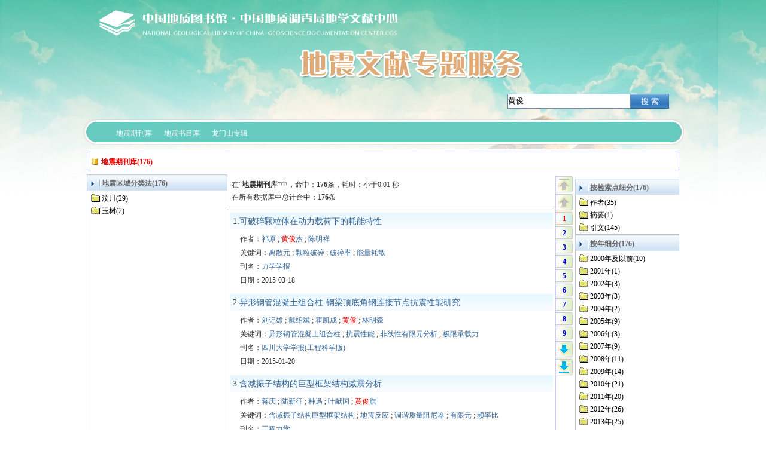

--- FILE ---
content_type: text/html; charset=utf-8
request_url: https://cgl.org.cn/auto/db/search.aspx?db=950023&agfi=0&cls=0&uni=True&gp=15&showgp=False&prec=False&md=299&pd=4&msd=293&psd=201&mdd=299&pdd=4&count=10&wrd=%E9%BB%84%E4%BF%8A
body_size: 9002
content:
<!DOCTYPE html>
<html>
<head><title>搜索页_黄俊</title><meta http-equiv="content-type" content="text/html; charset=utf-8" /><style type="text/css">html{margin:0px; padding:0px;}ol,ul,li,div,span,p,table,tr,td,a,img{margin:0px;}body{margin:0px;font-size:12px;color:#000000;line-height:21px;background: #FFFFFF url('/site/prv/img/1568.jpg') repeat-x;_background:#FFFFFF; _filter:progid:DXImageTransform.Microsoft.AlphaImageLoader(src='/site/prv/img/1568.jpg' ,sizingMethod='crop');} *{padding:0px;margin:0px;} table{width:100%;} td{vertical-align:top;} img{border:0;} a{text-decoration:none;} a:link{color:#336699;} a:visited{color:#336699;} a:hover{color:#669900;} .clr{height:0px; font-size:0px; clear:both; line-height:0; overflow:hidden;}.f14{font-size:14px;} .fb{font-weight:bold;} .cmore{width:50px;white-space:nowrap;overflow:hidden;vertical-align:middle; text-align:right;} #n_m_b_10 a:link{color:#FF8040} #n_m_b_10 a:visited{color:#FF8040} #n_m_b_10 a:hover{color:Blue}.p_menu_0 {position:relative;z-index:1000;}.p_menu_0 ul{visibility:hidden;position:absolute;z-index:300;left:0px;top:39px; padding:0px;text-align:left;list-style:none;} .p_menu_0 li {position:relative;height:28px;background:#4093CF;}.p_menu_0 a{ padding: 5px 5px 0px 5px;display:block;width:120px;height:23px;margin:0;;}.p_menu_0 div{position:relative;}.p_menu_0 span{font-size:12px;}.mp_cn_pup {cursor:pointer; background:url(/site/pub/img/1979.png) no-repeat;width:28px; height:30px;}.mp_cn_pupgray { background:url(/site/pub/img/1979.png) no-repeat 0px -30px;width:28px; height:30px;}.mp_cn_pup0 {cursor:pointer; background:url(/site/pub/img/2109.png) no-repeat;width:28px; height:30px;}.mp_cn_pupgray0 { background:url(/site/pub/img/2111.png) no-repeat 0px 0px;width:28px; height:30px;}.mp_cn_pcur {background:url(/site/pub/img/1979.png) no-repeat 0px -60px;width:28px; height:24px;color:Red }.mp_cn_ppage {cursor:pointer;background:url(/site/pub/img/1979.png) no-repeat 0px -84px;width:28px; height:24px;color:Blue  }.mp_cn_pdown {cursor:pointer;background:url(/site/pub/img/1979.png) no-repeat 0px -138px;width:28px; height:30px;}.mp_cn_pdowngray {background:url(/site/pub/img/1979.png) no-repeat 0px -108px;width:28px; height:30px;}.mp_cn_pdown0 {cursor:pointer;background:url(/site/pub/img/2108.png) no-repeat 0px 0px;width:28px; height:30px;}.mp_cn_pdowngray0 {background:url(/site/pub/img/2110.png) no-repeat 0px 0px;width:28px; height:30px;}.mp_cn_pcontent{ height:16px; width:28px; padding-top:2px; font-weight:bold;text-align:center; }.mp_cc_cNodetm{ white-space:nowrap; padding: 0px 0px 0px 16px;background:url('/site/pub/img/99.gif') no-repeat 0px 4px;cursor:hand; }.mp_cc_cNoder{ white-space:nowrap; padding: 0px 0px 0px 18px;background:url('/site/pub/img/1982.gif') no-repeat;cursor:hand; }.mp_cc_cNodec{white-space:nowrap; padding: 0px 0px 0px 18px;background:url('/site/pub/img/1966.gif') no-repeat; }.mp_cc_cNodedb{white-space:nowrap; padding: 0px 0px 0px 18px;background:url('/site/pub/img/1985.png') no-repeat; }.mp_cc_cNoden{display: none; padding-left:15px;}.mp_cc_cNodeb{display: block; padding-left:15px;}.mp_cc_cNodeb1{display: block; padding-left:5px;}.mp_cc_cNodeTi{white-space:nowrap;height:21px; cursor:pointer; }</style><script language="javascript" type="text/javascript">function $$(e){ return document.getElementById(e);} function $$req() { var e; try { return new XMLHttpRequest();} catch (e) { var mx = ['Microsoft', 'MSXML3', 'MSXML2']; for (var i = 0; i < mx.length; i++) { try { return new ActiveXObject(mx[i] + '.XMLHTTP') } catch (e) { } } } return null; }function $$date() {return new Date().getTime(); }function $$open(db, rid, u) {var x = $$req(); if (x) {try { var url = '/auto/db/download.aspx?db=' + db + '&rid=' + rid ; x.open('get', url, false);x.send(); } catch (e) { } }  window.open(u);}function $$recommend(db,rid) {var x = $$req();if (x) {try {var url = '/auto/db/recommend.aspx?db=' + db + '&rid=' + rid ; x.open('get', url, false); x.send(); alert('推荐成功！');}catch (e) { }}}function $$pin(e,t) { $$(e).style.pixelTop = document.documentElement.scrollTop + t; }function $$backreq(url){var x=$$req();if(x){try{x.open('get', url, false);x.onreadystatechange=function(){if (x.readyState == 4 && x.status == 200){var sA = x.responseText.split('	');if (sA[0]=='1'){window.location=sA[1];}else{alert(sA[1]);}}};x.send();}catch(ex){alert(ex);}}}function $$setbg(e, s) { e.style.background = s; }function $$setulstate(e, s) { if (e.hasChildNodes()) { var v = e.getElementsByTagName("ul"); if (v.length > 0) { v.item(0).style.visibility = s; } } }function $$m_ls(e) { $$setbg(e, "#C3DEF2"); }function $$m_lh(e) { $$setbg(e, "#4093CF"); }function $$m_ds(e) {if (e) { $$setbg(e, "transparent");$$setulstate(e, 'visible')} }function $$m_dh(e) { if (e) { $$setbg(e, ""); $$setulstate(e, 'hidden') } }var $$_cnode, $$_fidnode,$$_ft0node,$$_ft1node,$$_ft2node, $$_cdb='950023', $$_cagfi='0', $$_cagname='', $$_clas='44', $$_cwrd='%e9%bb%84%e4%bf%8a', $$_mstsetting='&md=299&pd=4&mdd=299&pdd=4&msd=293&psd=201', $$_aggid='0', $$_crkey='40333531808792576', $$_lmttype='0', $$_count='10', $$_subkey='', $$_nextpage_inittop;function $$_bgc(n, c) { $$(n).style.backgroundColor = c; }function $$_bgi(n, c) { $$(n).style.backgroundImage =c; }window.onscroll = function() { var np = $$('mp_cn_nextpage'),nr=$$('mp_cn_rddiv') ; if (!np || !nr) { return; } if(!$$_nextpage_inittop){$$_nextpage_inittop=np.offsetTop-20;}  var  t = document.documentElement.scrollTop, n = 0, h =nr.scrollHeight;if (h < 600) { h = 600; } if (t > $$_nextpage_inittop) { n = t - $$_nextpage_inittop; } else { n = 0; } np.style.top = n+'px'; };function $$_nodclk(g, cid){if ($$_cnode) { $$_bgc($$_cnode.id + '_t','transparent'); }var d = $$(g);$$_cnode = d;$$_bgc(d.id + '_t', '#BBDDFF');if (d.style.display == 'block') { $$_bgi(d.id + '_b', "url('/site/pub/img/1966.gif')"); d.style.display = 'none'; }else {if (!d.D) {var x = $$req();  if (x) {try {var url = '/auto/db/jsearch.aspx?db=' + $$_cdb + '&agfi=' + $$_cagfi + '&agname=' + $$_cagname + $$_mstsetting +'&cls=' + $$_clas + '&cid=' + cid + '&wrd=' + $$_cwrd + '&count='+$$_count+'&d=' + $$date(); x.open('get', url, false);x.onreadystatechange = function() {if (x.readyState == 4 && x.status == 200) {if (x.responseText != '') {d.D =x.responseText.split('\r');if (d.D && d.D[0] && d.D[0]=='1' && d.D[7]) { d.innerHTML = d.D[7]; } }}};x.send('');}catch (ex) {alert(ex); return;}}}$$_bgi(d.id + '_b', "url('/site/pub/img/1976.gif')"); if (d.innerHTML != '') { d.style.display = 'block'; }}if (d.D && d.D[0] && d.D[0]=='1') {$$_subkey = '';$$_lmttype='0';$$_fidnode = null;$$_ft0node = null;$$_ft1node = null;$$_ft2node = null;if (d.D[1]) { $$_crkey=d.D[1];} if (d.D[2]) { $$('mp_cn_rdhit').innerHTML = d.D[2]; }if (d.D[3]) { $$('mp_cn_rddiv').innerHTML = d.D[3]; } if (d.D[4]) { $$('mp_cn_nextpage').innerHTML = d.D[4]; } if (d.D[5]) { $$('mp_cn_searchpoint').innerHTML = d.D[5]; }if (d.D[6]) { $$('mp_cn_feature').innerHTML = d.D[6]; }else{$$('mp_cn_feature').innerHTML = '';} if (d.D[8]) { $$_aggid=d.D[8];} }}function $$_moreclk(g,fno,typ) {if(typ<1){ if ($$_fidnode) { $$_fidnode.style.backgroundColor = 'transparent'; }}if(typ<2){ if ($$_ft0node) { $$_ft0node.style.backgroundColor = 'transparent'; }}if(typ<3){ if ($$_ft1node) { $$_ft1node.style.backgroundColor = 'transparent'; }}if(typ<4){ if ($$_ft2node) { $$_ft2node.style.backgroundColor = 'transparent'; }}var d = $$(g);d.fno=fno;$$_lmttype=typ;if (typ == 0) { $$_fidnode = d; $$_ft0node = null;$$_ft1node = null;$$_ft2node = null; }else if (typ ==1) { $$_ft0node = d; $$_ft1node = null;$$_ft2node = null;}else if (typ == 2) { $$_ft1node = d; $$_ft2node = null;}else if (typ == 3) { $$_ft2node = d; }d.style.backgroundColor = '#BBDDFF';var urlmore='';if ($$_fidnode && $$_fidnode.fno) { urlmore = urlmore + '&fid=' + $$_fidnode.fno; }if ($$_ft0node && $$_ft0node.fno) { urlmore = urlmore + '&ft0=' + $$_ft0node.fno; }if ($$_ft1node && $$_ft1node.fno) { urlmore = urlmore + '&ft1=' + $$_ft1node.fno; }if ($$_ft2node && $$_ft2node.fno) { urlmore = urlmore + '&ft2=' + $$_ft2node.fno; }if (!d.D) {var x = $$req();  if (x) {try {var url = '/auto/db/nextpage.aspx?db=' + $$_cdb + '&aggid=' + $$_aggid + $$_mstsetting + '&key=' + $$_crkey + '&count=' + $$_count +'&lmt='+ $$_lmttype + '&d=' + $$date();x.open('get', url + urlmore, false);x.onreadystatechange = function() {if (x.readyState == 4 && x.status == 200) {if (x.responseText != '') {d.D = x.responseText.split('\r');}}};x.send('');}catch (ex) { alert(ex); return; }}}if (d.D && d.D[0] && d.D[0]=='1') {$$_subkey = urlmore;$$('mp_cn_rddiv').innerHTML = d.D[1];$$('mp_cn_nextpage').innerHTML = d.D[2];$$('mp_cn_rdhit').innerHTML = d.D[3];if(typ<1){$$('mp_cn_feature_0').innerHTML = d.D[4];} if(typ<2){$$('mp_cn_feature_1').innerHTML = d.D[5];}if(typ<3){$$('mp_cn_feature_2').innerHTML = d.D[6];}}}function $$_nextpgclk(start){var x = $$req();if (x) {try {if(!$$_subkey){$$_subkey='';}var url = '/auto/db/nextpage.aspx?db=' + $$_cdb + '&aggid=' + $$_aggid  + $$_mstsetting + '&key=' + $$_crkey + $$_subkey + '&start=' + start + '&count='+$$_count+'&lmt='+ $$_lmttype+'&d=' + $$date();x.open('get', url, false);x.onreadystatechange = function() {if (x.readyState == 4 && x.status == 200) {if (x.responseText != '') {var arry = x.responseText.split('\r');if (arry && arry[0] && arry[0]=='1' && arry[1]) { $$('mp_cn_rddiv').innerHTML = arry[1];$$('mp_cn_nextpage').innerHTML = arry[2]; }}}};x.send('');}catch (ex) { alert(ex); return; }}}function mp_cf_mout(e) {var d = $$(e);if (d && (($$_cnode && d == $$($$_cnode.id + '_t')) ||  d == $$_fidnode ||  d == $$_ft0node ||  d == $$_ft1node ||  d == $$_ft2node)){ d.style.backgroundColor = '#BBDDFF' } else {d.style.backgroundColor = 'transparent';}}function mp_cf_mover1(e) {var d = $$(e);if (d != undefined && d != null) {d.style.backgroundColor = 'yellow';}}</script></head><body><div style="padding:0px;margin:0 auto;width:1006px;"><div style="padding:0px;width:1006px;"><div style="padding:0px;background:url('/site/prv/img/1571.png') repeat;_background:none; _filter:progid:DXImageTransform.Microsoft.AlphaImageLoader(src='/site/prv/img/1571.png' ,sizingMethod='crop');"><table cellpadding="0" style="table-layout:fixed;" cellspacing="0" width="1006"><tr><td width="706"></td><td width="300"><div style="padding:0px 0px 0px 0px;"><div id="n_m_b_10" style="height:30px;overflow: hidden;"><div style="color:buttontext;line-height:21px;font-size:12px;padding:0px 20px 0px 0px;text-align:right;"></div></div></div><div id="n_m_b_12" style="padding:0px 20px 0px 0px;"><div style="height:170px;"><div style="color:buttontext;line-height:21px;font-size:12px;padding:122px 0px 0px 0px;"><form id="mp_cn_form_12" method="get" action="/auto/db/search.aspx"><div style="padding:5px;"><input type="hidden"  name="md" value="299"/><input type="hidden" name="pd" value="4"/><input type="hidden"  name="msd" value="293"/><input type="hidden"  name="psd" value="201"/><input type="hidden"  name="mdd" value="299"/><input type="hidden"  name="pdd" value="4"/><input type="hidden" name="count" value="10"/><input type="hidden" name="cls" value="44"/><input type="hidden" name="uni" value="True"/><input type="hidden" name="agfi" value="0"/><input type="hidden" name="agname" value=""/><input type="hidden" name="showgp" value="False"/><input type="hidden" name="gp" value="15"/><input type="hidden" id="mp_cn_db_12" name="db" value="950023"/><table  cellpadding="0" cellspacing="0" style="table-layout:fixed; width:100%;"><tr><td style="border:1px solid #6a8aae;height:23px;vertical-align:middle; background:white;"><input type="text" name="wrd" value="黄俊"  style="border:none; width:100%;background:transparent;outline:none " /></td><td style="vertical-align:middle;width:64px;background:url('/site/pub/img/1990.png')"><div style="padding-top:3px;"><input style="border:none;width:100%;color:#fff;cursor:pointer;background:transparent;"  value="搜 索" type="submit" /></div></td></tr></table></div></form></div></div></div></td></tr></table></div></div><div style="padding:0px;width:1006px;"><div style="padding:0px;background:url('/site/prv/img/1572.png') no-repeat;_background:none; _filter:progid:DXImageTransform.Microsoft.AlphaImageLoader(src='/site/prv/img/1572.png' ,sizingMethod='crop');"><div id="n_m_b_13" style="padding:2px 2px 2px 2px;"><div style=""><div style=""><table class="p_menu_0" cellpadding="0" cellspacing="0" style="table-layout:fixed;width:100%;height:40px;"><tr><td style="width:45px"></td><td style="width:80px;"><div style="width:80px;height: 40px;text-align: center;" onmouseover="{$$m_ds(this);}" onmouseout="{$$m_dh(this);}"><a onmouseover="{this.style.color='Red';}" onmouseout="{this.style.color='White';}" style="padding: 11px 0px 0px 0px;width:80px;color:White" href="http://www.cgl.org.cn/auto/db/search.aspx?db=950023&gp=15&showgp=False&prec=False&md=299&pd=4&msd=293&psd=201&mdd=299&pdd=4&count=10&uni=True&wrd="><span>地震期刊库</span></a></div></td><td style="width:80px;"><div style="width:80px;height: 40px;text-align: center;" onmouseover="{$$m_ds(this);}" onmouseout="{$$m_dh(this);}"><a onmouseover="{this.style.color='Red';}" onmouseout="{this.style.color='White';}" style="padding: 11px 0px 0px 0px;width:80px;color:White" href="http://www.cgl.org.cn/auto/db/search.aspx?db=10002&gp=15&showgp=False&prec=False&md=299&pd=4&msd=293&psd=201&mdd=299&pdd=4&count=10&uni=True&wrd="><span>地震书目库</span></a></div></td><td style="width:80px;"><div style="width:80px;height: 40px;text-align: center;" onmouseover="{$$m_ds(this);}" onmouseout="{$$m_dh(this);}"><a onmouseover="{this.style.color='Red';}" onmouseout="{this.style.color='White';}" style="padding: 11px 0px 0px 0px;width:80px;color:White" href="http://old.cgl.org.cn/news/documents/201304/longmenshan.docx"><span>龙门山专辑</span></a></div></td><td> </td></tr></table></div></div></div></div></div><div style="padding:6px 8px 10px 8px;"><div style="padding:0px;background:#FFFFFF;"><div style="margin: 0 auto;"><div style="clear: both;overflow:hidden;"><div style="height:4px"></div><div style="padding:5px 4px 3px 4px;border:solid 1px #CCCCFF;"><table cellpadding="1" cellspacing="1" border="0" style="table-layout: fixed;"><tr><td width=195 style="overflow:hidden; white-space:nowrap;"><span title="当前显示记录列表的数据库" style="color:red;font-weight:bold; background:url(/site/pub/img/2106.png) no-repeat; padding:2px 0px 0px 18px;">地震期刊库(176)</span></td><td width=195 style="overflow:hidden; white-space:nowrap;"></td><td width=195 style="overflow:hidden; white-space:nowrap;"></td><td width=195 style="overflow:hidden; white-space:nowrap;"></td><td width=195 style="overflow:hidden; white-space:nowrap;"></td></tr></table></div><div style="height:5px;"></div><table cellpadding="0" cellspacing="0" border="0" style="table-layout: fixed;"><tr><td width="235"><div style="width:100%;"><div style="background:url(/site/pub/img/2105.png) no-repeat;height:27px;"><div style="font-weight:bold;font-size:12px; padding:5px 0px 0px 25px; color:#696969;" >地震区域分类法(176)</div></div><div style="border: solid 1px #C0C0C0;border-top: none; padding:3px 0px 0px 6px;height:800px;overflow:auto;"><div id="mp_cn_1_b" class="mp_cc_cNodec" ><div  id="mp_cn_1_t" class="mp_cc_cNodeTi" onclick="$$_nodclk('mp_cn_1','1')" onmouseout="mp_cf_mout('mp_cn_1_t')" onmouseover="mp_cf_mover1('mp_cn_1_t')">汶川(29)</div></div><div id="mp_cn_1" class="mp_cc_cNoden"></div><div id="mp_cn_2_b" class="mp_cc_cNodec" ><div  id="mp_cn_2_t" class="mp_cc_cNodeTi" onclick="$$_nodclk('mp_cn_2','2')" onmouseout="mp_cf_mout('mp_cn_2_t')" onmouseover="mp_cf_mover1('mp_cn_2_t')">玉树(2)</div></div><div id="mp_cn_2" class="mp_cc_cNoden"></div></div></div></td><td width="763" ><table cellpadding="2" cellspacing="2" border="0" style="table-layout: fixed;"><tr><td width="543" style="overflow:hidden ; color:#333333;" ><div style="padding:5px;margin:0px 0px 5px 0px;border-bottom:solid 1px gray;"> 在“<b>地震期刊库</b>”中，<span id="mp_cn_rdhit">命中：<b>176</b>条，耗时：小于0.01 秒<p>在所有数据库中总计命中：<b>176</b>条</p></span></div><div id="mp_cn_rddiv"><table cellpadding="2" cellspacing="2"  style="width:100%;"><tr><td>
<div onmouseout="this.style.backgroundColor = 'transparent'" onmouseover="this.style.backgroundColor = '#F7FBFF'">
<table cellpadding="0" cellspacing ="0" style="height: 32px;width: 100%;white-space: nowrap;background: url( '/site/pub/img/1991.png' ) repeat-x;"><tr>
<td style="font-size: 14px;padding: 6px 0px 0px 5px;float: left;overflow: hidden;">1.<a target="_blank" href="/auto/db/detail.aspx?db=950023&rid=82363&agfi=0&cls=0&uni=True&cid=0&gp=15&showgp=False&prec=False&md=299&pd=4&msd=293&psd=201&mdd=299&pdd=4&count=10&reds=%e9%bb%84%e4%bf%8a">可破碎颗粒体在动力载荷下的耗能特性</a>
</td></tr></table>
<div style="padding:2px 3px 8px 12px;">
<div style="float:left;padding-right: 5px;"></div><div style="padding: 2px 5px 0px 5px;">作者：<a target="_blank" href="/auto/db/search.aspx?db=950023&agfi=0&cls=0&uni=True&gp=15&showgp=False&prec=False&md=299&pd=4&msd=293&psd=201&mdd=299&pdd=4&count=10&wrd=%e7%a5%81%e5%8e%9f">祁原</a> ; <a target="_blank" href="/auto/db/search.aspx?db=950023&agfi=0&cls=0&uni=True&gp=15&showgp=False&prec=False&md=299&pd=4&msd=293&psd=201&mdd=299&pdd=4&count=10&wrd=%e9%bb%84%e4%bf%8a%e6%9d%b0"><font color="red">黄俊</font>杰</a> ; <a target="_blank" href="/auto/db/search.aspx?db=950023&agfi=0&cls=0&uni=True&gp=15&showgp=False&prec=False&md=299&pd=4&msd=293&psd=201&mdd=299&pdd=4&count=10&wrd=%e9%99%88%e6%98%8e%e7%a5%a5">陈明祥</a></div><div style="padding: 2px 5px 0px 5px;">关键词：<a target="_blank" href="/auto/db/search.aspx?db=950023&agfi=0&cls=0&uni=True&gp=15&showgp=False&prec=False&md=299&pd=4&msd=293&psd=201&mdd=299&pdd=4&count=10&wrd=%e7%a6%bb%e6%95%a3%e5%85%83">离散元</a> ; <a target="_blank" href="/auto/db/search.aspx?db=950023&agfi=0&cls=0&uni=True&gp=15&showgp=False&prec=False&md=299&pd=4&msd=293&psd=201&mdd=299&pdd=4&count=10&wrd=%e9%a2%97%e7%b2%92%e7%a0%b4%e7%a2%8e">颗粒破碎</a> ; <a target="_blank" href="/auto/db/search.aspx?db=950023&agfi=0&cls=0&uni=True&gp=15&showgp=False&prec=False&md=299&pd=4&msd=293&psd=201&mdd=299&pdd=4&count=10&wrd=%e7%a0%b4%e7%a2%8e%e7%8e%87">破碎率</a> ; <a target="_blank" href="/auto/db/search.aspx?db=950023&agfi=0&cls=0&uni=True&gp=15&showgp=False&prec=False&md=299&pd=4&msd=293&psd=201&mdd=299&pdd=4&count=10&wrd=%e8%83%bd%e9%87%8f%e8%80%97%e6%95%a3">能量耗散</a></div><div style="padding: 2px 5px 0px 5px;">刊名：<a target="_blank" href="/auto/db/search.aspx?db=950023&agfi=0&cls=0&uni=True&gp=15&showgp=False&prec=False&md=299&pd=4&msd=293&psd=201&mdd=299&pdd=4&count=10&wrd=%e5%8a%9b%e5%ad%a6%e5%ad%a6%e6%8a%a5">力学学报</a></div><div style="padding: 2px 5px 0px 5px;">日期：2015-03-18</div></div></div>
</td></tr><tr><td>
<div onmouseout="this.style.backgroundColor = 'transparent'" onmouseover="this.style.backgroundColor = '#F7FBFF'">
<table cellpadding="0" cellspacing ="0" style="height: 32px;width: 100%;white-space: nowrap;background: url( '/site/pub/img/1991.png' ) repeat-x;"><tr>
<td style="font-size: 14px;padding: 6px 0px 0px 5px;float: left;overflow: hidden;">2.<a target="_blank" href="/auto/db/detail.aspx?db=950023&rid=82408&agfi=0&cls=0&uni=True&cid=0&gp=15&showgp=False&prec=False&md=299&pd=4&msd=293&psd=201&mdd=299&pdd=4&count=10&reds=%e9%bb%84%e4%bf%8a">异形钢管混凝土组合柱-钢梁顶底角钢连接节点抗震性能研究</a>
</td></tr></table>
<div style="padding:2px 3px 8px 12px;">
<div style="float:left;padding-right: 5px;"></div><div style="padding: 2px 5px 0px 5px;">作者：<a target="_blank" href="/auto/db/search.aspx?db=950023&agfi=0&cls=0&uni=True&gp=15&showgp=False&prec=False&md=299&pd=4&msd=293&psd=201&mdd=299&pdd=4&count=10&wrd=%e5%88%98%e8%ae%b0%e9%9b%84">刘记雄</a> ; <a target="_blank" href="/auto/db/search.aspx?db=950023&agfi=0&cls=0&uni=True&gp=15&showgp=False&prec=False&md=299&pd=4&msd=293&psd=201&mdd=299&pdd=4&count=10&wrd=%e6%88%b4%e7%bb%8d%e6%96%8c">戴绍斌</a> ; <a target="_blank" href="/auto/db/search.aspx?db=950023&agfi=0&cls=0&uni=True&gp=15&showgp=False&prec=False&md=299&pd=4&msd=293&psd=201&mdd=299&pdd=4&count=10&wrd=%e9%9c%8d%e5%87%af%e6%88%90">霍凯成</a> ; <a target="_blank" href="/auto/db/search.aspx?db=950023&agfi=0&cls=0&uni=True&gp=15&showgp=False&prec=False&md=299&pd=4&msd=293&psd=201&mdd=299&pdd=4&count=10&wrd=%e9%bb%84%e4%bf%8a"><font color="red">黄俊</font></a> ; <a target="_blank" href="/auto/db/search.aspx?db=950023&agfi=0&cls=0&uni=True&gp=15&showgp=False&prec=False&md=299&pd=4&msd=293&psd=201&mdd=299&pdd=4&count=10&wrd=%e6%9e%97%e6%98%8e%e6%a3%ae">林明森</a></div><div style="padding: 2px 5px 0px 5px;">关键词：<a target="_blank" href="/auto/db/search.aspx?db=950023&agfi=0&cls=0&uni=True&gp=15&showgp=False&prec=False&md=299&pd=4&msd=293&psd=201&mdd=299&pdd=4&count=10&wrd=%e5%bc%82%e5%bd%a2%e9%92%a2%e7%ae%a1%e6%b7%b7%e5%87%9d%e5%9c%9f%e7%bb%84%e5%90%88%e6%9f%b1">异形钢管混凝土组合柱</a> ; <a target="_blank" href="/auto/db/search.aspx?db=950023&agfi=0&cls=0&uni=True&gp=15&showgp=False&prec=False&md=299&pd=4&msd=293&psd=201&mdd=299&pdd=4&count=10&wrd=%e6%8a%97%e9%9c%87%e6%80%a7%e8%83%bd">抗震性能</a> ; <a target="_blank" href="/auto/db/search.aspx?db=950023&agfi=0&cls=0&uni=True&gp=15&showgp=False&prec=False&md=299&pd=4&msd=293&psd=201&mdd=299&pdd=4&count=10&wrd=%e9%9d%9e%e7%ba%bf%e6%80%a7%e6%9c%89%e9%99%90%e5%85%83%e5%88%86%e6%9e%90">非线性有限元分析</a> ; <a target="_blank" href="/auto/db/search.aspx?db=950023&agfi=0&cls=0&uni=True&gp=15&showgp=False&prec=False&md=299&pd=4&msd=293&psd=201&mdd=299&pdd=4&count=10&wrd=%e6%9e%81%e9%99%90%e6%89%bf%e8%bd%bd%e5%8a%9b">极限承载力</a></div><div style="padding: 2px 5px 0px 5px;">刊名：<a target="_blank" href="/auto/db/search.aspx?db=950023&agfi=0&cls=0&uni=True&gp=15&showgp=False&prec=False&md=299&pd=4&msd=293&psd=201&mdd=299&pdd=4&count=10&wrd=%e5%9b%9b%e5%b7%9d%e5%a4%a7%e5%ad%a6%e5%ad%a6%e6%8a%a5(%e5%b7%a5%e7%a8%8b%e7%a7%91%e5%ad%a6%e7%89%88)">四川大学学报(工程科学版)</a></div><div style="padding: 2px 5px 0px 5px;">日期：2015-01-20</div></div></div>
</td></tr><tr><td>
<div onmouseout="this.style.backgroundColor = 'transparent'" onmouseover="this.style.backgroundColor = '#F7FBFF'">
<table cellpadding="0" cellspacing ="0" style="height: 32px;width: 100%;white-space: nowrap;background: url( '/site/pub/img/1991.png' ) repeat-x;"><tr>
<td style="font-size: 14px;padding: 6px 0px 0px 5px;float: left;overflow: hidden;">3.<a target="_blank" href="/auto/db/detail.aspx?db=950023&rid=81683&agfi=0&cls=0&uni=True&cid=0&gp=15&showgp=False&prec=False&md=299&pd=4&msd=293&psd=201&mdd=299&pdd=4&count=10&reds=%e9%bb%84%e4%bf%8a">含减振子结构的巨型框架结构减震分析</a>
</td></tr></table>
<div style="padding:2px 3px 8px 12px;">
<div style="float:left;padding-right: 5px;"></div><div style="padding: 2px 5px 0px 5px;">作者：<a target="_blank" href="/auto/db/search.aspx?db=950023&agfi=0&cls=0&uni=True&gp=15&showgp=False&prec=False&md=299&pd=4&msd=293&psd=201&mdd=299&pdd=4&count=10&wrd=%e8%92%8b%e5%ba%86">蒋庆</a> ; <a target="_blank" href="/auto/db/search.aspx?db=950023&agfi=0&cls=0&uni=True&gp=15&showgp=False&prec=False&md=299&pd=4&msd=293&psd=201&mdd=299&pdd=4&count=10&wrd=%e9%99%86%e6%96%b0%e5%be%81">陆新征</a> ; <a target="_blank" href="/auto/db/search.aspx?db=950023&agfi=0&cls=0&uni=True&gp=15&showgp=False&prec=False&md=299&pd=4&msd=293&psd=201&mdd=299&pdd=4&count=10&wrd=%e7%a7%8d%e8%bf%85">种迅</a> ; <a target="_blank" href="/auto/db/search.aspx?db=950023&agfi=0&cls=0&uni=True&gp=15&showgp=False&prec=False&md=299&pd=4&msd=293&psd=201&mdd=299&pdd=4&count=10&wrd=%e5%8f%b6%e7%8c%ae%e5%9b%bd">叶献国</a> ; <a target="_blank" href="/auto/db/search.aspx?db=950023&agfi=0&cls=0&uni=True&gp=15&showgp=False&prec=False&md=299&pd=4&msd=293&psd=201&mdd=299&pdd=4&count=10&wrd=%e9%bb%84%e4%bf%8a%e6%97%97"><font color="red">黄俊</font>旗</a></div><div style="padding: 2px 5px 0px 5px;">关键词：<a target="_blank" href="/auto/db/search.aspx?db=950023&agfi=0&cls=0&uni=True&gp=15&showgp=False&prec=False&md=299&pd=4&msd=293&psd=201&mdd=299&pdd=4&count=10&wrd=%e5%90%ab%e5%87%8f%e6%8c%af%e5%ad%90%e7%bb%93%e6%9e%84%e5%b7%a8%e5%9e%8b%e6%a1%86%e6%9e%b6%e7%bb%93%e6%9e%84">含减振子结构巨型框架结构</a> ; <a target="_blank" href="/auto/db/search.aspx?db=950023&agfi=0&cls=0&uni=True&gp=15&showgp=False&prec=False&md=299&pd=4&msd=293&psd=201&mdd=299&pdd=4&count=10&wrd=%e5%9c%b0%e9%9c%87%e5%8f%8d%e5%ba%94">地震反应</a> ; <a target="_blank" href="/auto/db/search.aspx?db=950023&agfi=0&cls=0&uni=True&gp=15&showgp=False&prec=False&md=299&pd=4&msd=293&psd=201&mdd=299&pdd=4&count=10&wrd=%e8%b0%83%e8%b0%90%e8%b4%a8%e9%87%8f%e9%98%bb%e5%b0%bc%e5%99%a8">调谐质量阻尼器</a> ; <a target="_blank" href="/auto/db/search.aspx?db=950023&agfi=0&cls=0&uni=True&gp=15&showgp=False&prec=False&md=299&pd=4&msd=293&psd=201&mdd=299&pdd=4&count=10&wrd=%e6%9c%89%e9%99%90%e5%85%83">有限元</a> ; <a target="_blank" href="/auto/db/search.aspx?db=950023&agfi=0&cls=0&uni=True&gp=15&showgp=False&prec=False&md=299&pd=4&msd=293&psd=201&mdd=299&pdd=4&count=10&wrd=%e9%a2%91%e7%8e%87%e6%af%94">频率比</a></div><div style="padding: 2px 5px 0px 5px;">刊名：<a target="_blank" href="/auto/db/search.aspx?db=950023&agfi=0&cls=0&uni=True&gp=15&showgp=False&prec=False&md=299&pd=4&msd=293&psd=201&mdd=299&pdd=4&count=10&wrd=%e5%b7%a5%e7%a8%8b%e5%8a%9b%e5%ad%a6">工程力学</a></div><div style="padding: 2px 5px 0px 5px;">日期：2015-06-25</div></div></div>
</td></tr><tr><td>
<div onmouseout="this.style.backgroundColor = 'transparent'" onmouseover="this.style.backgroundColor = '#F7FBFF'">
<table cellpadding="0" cellspacing ="0" style="height: 32px;width: 100%;white-space: nowrap;background: url( '/site/pub/img/1991.png' ) repeat-x;"><tr>
<td style="font-size: 14px;padding: 6px 0px 0px 5px;float: left;overflow: hidden;">4.<a target="_blank" href="/auto/db/detail.aspx?db=950023&rid=68122&agfi=0&cls=0&uni=True&cid=0&gp=15&showgp=False&prec=False&md=299&pd=4&msd=293&psd=201&mdd=299&pdd=4&count=10&reds=%e9%bb%84%e4%bf%8a">地震反应谱的快速傅里叶变换和小波变换自动匹配方法对比</a>
</td></tr></table>
<div style="padding:2px 3px 8px 12px;">
<div style="float:left;padding-right: 5px;"></div><div style="padding: 2px 5px 0px 5px;">作者：<a target="_blank" href="/auto/db/search.aspx?db=950023&agfi=0&cls=0&uni=True&gp=15&showgp=False&prec=False&md=299&pd=4&msd=293&psd=201&mdd=299&pdd=4&count=10&wrd=%e5%a4%8f%e7%95%8c%e5%ae%81">夏界宁</a> ; <a target="_blank" href="/auto/db/search.aspx?db=950023&agfi=0&cls=0&uni=True&gp=15&showgp=False&prec=False&md=299&pd=4&msd=293&psd=201&mdd=299&pdd=4&count=10&wrd=%e9%99%88%e5%bf%97%e9%ab%98">陈志高</a> ; <a target="_blank" href="/auto/db/search.aspx?db=950023&agfi=0&cls=0&uni=True&gp=15&showgp=False&prec=False&md=299&pd=4&msd=293&psd=201&mdd=299&pdd=4&count=10&wrd=%e9%bb%84%e4%bf%8a"><font color="red">黄俊</font></a> ; <a target="_blank" href="/auto/db/search.aspx?db=950023&agfi=0&cls=0&uni=True&gp=15&showgp=False&prec=False&md=299&pd=4&msd=293&psd=201&mdd=299&pdd=4&count=10&wrd=%e6%9d%a8%e6%b1%9f">杨江</a></div><div style="padding: 2px 5px 0px 5px;">关键词：<a target="_blank" href="/auto/db/search.aspx?db=950023&agfi=0&cls=0&uni=True&gp=15&showgp=False&prec=False&md=299&pd=4&msd=293&psd=201&mdd=299&pdd=4&count=10&wrd=%e5%9c%b0%e9%9c%87%e5%8f%8d%e5%ba%94%e8%b0%b1">地震反应谱</a> ; <a target="_blank" href="/auto/db/search.aspx?db=950023&agfi=0&cls=0&uni=True&gp=15&showgp=False&prec=False&md=299&pd=4&msd=293&psd=201&mdd=299&pdd=4&count=10&wrd=%e5%8f%8d%e5%ba%94%e8%b0%b1%e5%8c%b9%e9%85%8d">反应谱匹配</a> ; <a target="_blank" href="/auto/db/search.aspx?db=950023&agfi=0&cls=0&uni=True&gp=15&showgp=False&prec=False&md=299&pd=4&msd=293&psd=201&mdd=299&pdd=4&count=10&wrd=LABVIEW">LABVIEW</a> ; <a target="_blank" href="/auto/db/search.aspx?db=950023&agfi=0&cls=0&uni=True&gp=15&showgp=False&prec=False&md=299&pd=4&msd=293&psd=201&mdd=299&pdd=4&count=10&wrd=%e5%bf%ab%e9%80%9f%e5%82%85%e9%87%8c%e5%8f%b6%e5%8f%98%e6%8d%a2">快速傅里叶变换</a> ; <a target="_blank" href="/auto/db/search.aspx?db=950023&agfi=0&cls=0&uni=True&gp=15&showgp=False&prec=False&md=299&pd=4&msd=293&psd=201&mdd=299&pdd=4&count=10&wrd=%e5%b0%8f%e6%b3%a2%e5%8f%98%e6%8d%a2">小波变换</a></div><div style="padding: 2px 5px 0px 5px;">刊名：<a target="_blank" href="/auto/db/search.aspx?db=950023&agfi=0&cls=0&uni=True&gp=15&showgp=False&prec=False&md=299&pd=4&msd=293&psd=201&mdd=299&pdd=4&count=10&wrd=%e6%ad%a6%e6%b1%89%e5%a4%a7%e5%ad%a6%e5%ad%a6%e6%8a%a5(%e5%b7%a5%e5%ad%a6%e7%89%88)">武汉大学学报(工学版)</a></div><div style="padding: 2px 5px 0px 5px;">日期：2015-02-01</div></div></div>
</td></tr><tr><td>
<div onmouseout="this.style.backgroundColor = 'transparent'" onmouseover="this.style.backgroundColor = '#F7FBFF'">
<table cellpadding="0" cellspacing ="0" style="height: 32px;width: 100%;white-space: nowrap;background: url( '/site/pub/img/1991.png' ) repeat-x;"><tr>
<td style="font-size: 14px;padding: 6px 0px 0px 5px;float: left;overflow: hidden;">5.<a target="_blank" href="/auto/db/detail.aspx?db=950023&rid=115259&agfi=0&cls=0&uni=True&cid=0&gp=15&showgp=False&prec=False&md=299&pd=4&msd=293&psd=201&mdd=299&pdd=4&count=10&reds=%e9%bb%84%e4%bf%8a">山岭隧道振动台模型试验研究的现状与展望</a>
</td></tr></table>
<div style="padding:2px 3px 8px 12px;">
<div style="float:left;padding-right: 5px;"></div><div style="padding: 2px 5px 0px 5px;">作者：<a target="_blank" href="/auto/db/search.aspx?db=950023&agfi=0&cls=0&uni=True&gp=15&showgp=False&prec=False&md=299&pd=4&msd=293&psd=201&mdd=299&pdd=4&count=10&wrd=%e9%82%93%e6%b6%9b">邓涛</a> ; <a target="_blank" href="/auto/db/search.aspx?db=950023&agfi=0&cls=0&uni=True&gp=15&showgp=False&prec=False&md=299&pd=4&msd=293&psd=201&mdd=299&pdd=4&count=10&wrd=%e9%ad%8f%e9%9b%af">魏雯</a> ; <a target="_blank" href="/auto/db/search.aspx?db=950023&agfi=0&cls=0&uni=True&gp=15&showgp=False&prec=False&md=299&pd=4&msd=293&psd=201&mdd=299&pdd=4&count=10&wrd=%e5%85%b3%e6%8c%af%e9%95%bf">关振长</a> ; <a target="_blank" href="/auto/db/search.aspx?db=950023&agfi=0&cls=0&uni=True&gp=15&showgp=False&prec=False&md=299&pd=4&msd=293&psd=201&mdd=299&pdd=4&count=10&wrd=%e5%90%95%e8%8d%94%e7%82%ab">吕荔炫</a></div><div style="padding: 2px 5px 0px 5px;">关键词：<a target="_blank" href="/auto/db/search.aspx?db=950023&agfi=0&cls=0&uni=True&gp=15&showgp=False&prec=False&md=299&pd=4&msd=293&psd=201&mdd=299&pdd=4&count=10&wrd=%e5%b1%b1%e5%b2%ad%e9%9a%a7%e9%81%93">山岭隧道</a> ; <a target="_blank" href="/auto/db/search.aspx?db=950023&agfi=0&cls=0&uni=True&gp=15&showgp=False&prec=False&md=299&pd=4&msd=293&psd=201&mdd=299&pdd=4&count=10&wrd=%e6%8c%af%e5%8a%a8%e5%8f%b0%e6%a8%a1%e5%9e%8b%e8%af%95%e9%aa%8c">振动台模型试验</a> ; <a target="_blank" href="/auto/db/search.aspx?db=950023&agfi=0&cls=0&uni=True&gp=15&showgp=False&prec=False&md=299&pd=4&msd=293&psd=201&mdd=299&pdd=4&count=10&wrd=%e7%9b%b8%e4%bc%bc%e7%90%86%e8%ae%ba">相似理论</a> ; <a target="_blank" href="/auto/db/search.aspx?db=950023&agfi=0&cls=0&uni=True&gp=15&showgp=False&prec=False&md=299&pd=4&msd=293&psd=201&mdd=299&pdd=4&count=10&wrd=%e5%9c%b0%e9%9c%87%e6%b3%a2">地震波</a></div><div style="padding: 2px 5px 0px 5px;">刊名：<a target="_blank" href="/auto/db/search.aspx?db=950023&agfi=0&cls=0&uni=True&gp=15&showgp=False&prec=False&md=299&pd=4&msd=293&psd=201&mdd=299&pdd=4&count=10&wrd=%e8%b7%af%e5%9f%ba%e5%b7%a5%e7%a8%8b">路基工程</a></div><div style="padding: 2px 5px 0px 5px;">日期：2015-06-20</div></div></div>
</td></tr><tr><td>
<div onmouseout="this.style.backgroundColor = 'transparent'" onmouseover="this.style.backgroundColor = '#F7FBFF'">
<table cellpadding="0" cellspacing ="0" style="height: 32px;width: 100%;white-space: nowrap;background: url( '/site/pub/img/1991.png' ) repeat-x;"><tr>
<td style="font-size: 14px;padding: 6px 0px 0px 5px;float: left;overflow: hidden;">6.<a target="_blank" href="/auto/db/detail.aspx?db=950023&rid=114418&agfi=0&cls=0&uni=True&cid=0&gp=15&showgp=False&prec=False&md=299&pd=4&msd=293&psd=201&mdd=299&pdd=4&count=10&reds=%e9%bb%84%e4%bf%8a">地铁交叉隧道结构地震动力响应分析的ADINA模型构建</a>
</td></tr></table>
<div style="padding:2px 3px 8px 12px;">
<div style="float:left;padding-right: 5px;"></div><div style="padding: 2px 5px 0px 5px;">作者：<a target="_blank" href="/auto/db/search.aspx?db=950023&agfi=0&cls=0&uni=True&gp=15&showgp=False&prec=False&md=299&pd=4&msd=293&psd=201&mdd=299&pdd=4&count=10&wrd=%e9%a9%ac%e8%b6%85%e9%94%8b">马超锋</a> ; <a target="_blank" href="/auto/db/search.aspx?db=950023&agfi=0&cls=0&uni=True&gp=15&showgp=False&prec=False&md=299&pd=4&msd=293&psd=201&mdd=299&pdd=4&count=10&wrd=%e9%a9%ac%e4%bc%9f%e6%96%8c">马伟斌</a> ; <a target="_blank" href="/auto/db/search.aspx?db=950023&agfi=0&cls=0&uni=True&gp=15&showgp=False&prec=False&md=299&pd=4&msd=293&psd=201&mdd=299&pdd=4&count=10&wrd=%e4%bb%8b%e7%8e%89%e6%96%b0">介玉新</a> ; <a target="_blank" href="/auto/db/search.aspx?db=950023&agfi=0&cls=0&uni=True&gp=15&showgp=False&prec=False&md=299&pd=4&msd=293&psd=201&mdd=299&pdd=4&count=10&wrd=%e7%8e%8b%e7%ac%83%e7%a4%bc">王笃礼</a> ; <a target="_blank" href="/auto/db/search.aspx?db=950023&agfi=0&cls=0&uni=True&gp=15&showgp=False&prec=False&md=299&pd=4&msd=293&psd=201&mdd=299&pdd=4&count=10&wrd=%e4%bb%98%e5%85%b5%e5%85%88">付兵先</a></div><div style="padding: 2px 5px 0px 5px;">关键词：<a target="_blank" href="/auto/db/search.aspx?db=950023&agfi=0&cls=0&uni=True&gp=15&showgp=False&prec=False&md=299&pd=4&msd=293&psd=201&mdd=299&pdd=4&count=10&wrd=%e5%9c%b0%e9%93%81%e9%9a%a7%e9%81%93">地铁隧道</a> ; <a target="_blank" href="/auto/db/search.aspx?db=950023&agfi=0&cls=0&uni=True&gp=15&showgp=False&prec=False&md=299&pd=4&msd=293&psd=201&mdd=299&pdd=4&count=10&wrd=%e4%ba%a4%e5%8f%89%e7%bb%93%e6%9e%84">交叉结构</a> ; <a target="_blank" href="/auto/db/search.aspx?db=950023&agfi=0&cls=0&uni=True&gp=15&showgp=False&prec=False&md=299&pd=4&msd=293&psd=201&mdd=299&pdd=4&count=10&wrd=%e5%8a%a8%e5%8a%9b%e5%93%8d%e5%ba%94">动力响应</a> ; <a target="_blank" href="/auto/db/search.aspx?db=950023&agfi=0&cls=0&uni=True&gp=15&showgp=False&prec=False&md=299&pd=4&msd=293&psd=201&mdd=299&pdd=4&count=10&wrd=%e6%95%b0%e5%80%bc%e5%88%86%e6%9e%90">数值分析</a></div><div style="padding: 2px 5px 0px 5px;">刊名：<a target="_blank" href="/auto/db/search.aspx?db=950023&agfi=0&cls=0&uni=True&gp=15&showgp=False&prec=False&md=299&pd=4&msd=293&psd=201&mdd=299&pdd=4&count=10&wrd=%e9%93%81%e9%81%93%e5%bb%ba%e7%ad%91">铁道建筑</a></div><div style="padding: 2px 5px 0px 5px;">日期：2015-05-20</div></div></div>
</td></tr><tr><td>
<div onmouseout="this.style.backgroundColor = 'transparent'" onmouseover="this.style.backgroundColor = '#F7FBFF'">
<table cellpadding="0" cellspacing ="0" style="height: 32px;width: 100%;white-space: nowrap;background: url( '/site/pub/img/1991.png' ) repeat-x;"><tr>
<td style="font-size: 14px;padding: 6px 0px 0px 5px;float: left;overflow: hidden;">7.<a target="_blank" href="/auto/db/detail.aspx?db=950023&rid=82346&agfi=0&cls=0&uni=True&cid=0&gp=15&showgp=False&prec=False&md=299&pd=4&msd=293&psd=201&mdd=299&pdd=4&count=10&reds=%e9%bb%84%e4%bf%8a">矿井巷道掘进电磁法超前探测技术研究现状</a>
</td></tr></table>
<div style="padding:2px 3px 8px 12px;">
<div style="float:left;padding-right: 5px;"></div><div style="padding: 2px 5px 0px 5px;">作者：<a target="_blank" href="/auto/db/search.aspx?db=950023&agfi=0&cls=0&uni=True&gp=15&showgp=False&prec=False&md=299&pd=4&msd=293&psd=201&mdd=299&pdd=4&count=10&wrd=%e5%bc%a0%e5%b9%b3%e6%9d%be">张平松</a> ; <a target="_blank" href="/auto/db/search.aspx?db=950023&agfi=0&cls=0&uni=True&gp=15&showgp=False&prec=False&md=299&pd=4&msd=293&psd=201&mdd=299&pdd=4&count=10&wrd=%e8%83%a1%e9%9b%84%e6%ad%a6">胡雄武</a></div><div style="padding: 2px 5px 0px 5px;">关键词：<a target="_blank" href="/auto/db/search.aspx?db=950023&agfi=0&cls=0&uni=True&gp=15&showgp=False&prec=False&md=299&pd=4&msd=293&psd=201&mdd=299&pdd=4&count=10&wrd=%e8%b6%85%e5%89%8d%e6%8e%a2%e6%b5%8b">超前探测</a> ; <a target="_blank" href="/auto/db/search.aspx?db=950023&agfi=0&cls=0&uni=True&gp=15&showgp=False&prec=False&md=299&pd=4&msd=293&psd=201&mdd=299&pdd=4&count=10&wrd=%e7%94%b5%e7%a3%81%e6%96%b9%e6%b3%95">电磁方法</a> ; <a target="_blank" href="/auto/db/search.aspx?db=950023&agfi=0&cls=0&uni=True&gp=15&showgp=False&prec=False&md=299&pd=4&msd=293&psd=201&mdd=299&pdd=4&count=10&wrd=%e5%b7%b7%e9%81%93%e6%8e%98%e8%bf%9b">巷道掘进</a> ; <a target="_blank" href="/auto/db/search.aspx?db=950023&agfi=0&cls=0&uni=True&gp=15&showgp=False&prec=False&md=299&pd=4&msd=293&psd=201&mdd=299&pdd=4&count=10&wrd=%e7%9f%bf%e4%ba%95">矿井</a></div><div style="padding: 2px 5px 0px 5px;">刊名：<a target="_blank" href="/auto/db/search.aspx?db=950023&agfi=0&cls=0&uni=True&gp=15&showgp=False&prec=False&md=299&pd=4&msd=293&psd=201&mdd=299&pdd=4&count=10&wrd=%e7%85%a4%e7%82%ad%e7%a7%91%e5%ad%a6%e6%8a%80%e6%9c%af">煤炭科学技术</a></div><div style="padding: 2px 5px 0px 5px;">日期：2015-01-27 14:20</div></div></div>
</td></tr><tr><td>
<div onmouseout="this.style.backgroundColor = 'transparent'" onmouseover="this.style.backgroundColor = '#F7FBFF'">
<table cellpadding="0" cellspacing ="0" style="height: 32px;width: 100%;white-space: nowrap;background: url( '/site/pub/img/1991.png' ) repeat-x;"><tr>
<td style="font-size: 14px;padding: 6px 0px 0px 5px;float: left;overflow: hidden;">8.<a target="_blank" href="/auto/db/detail.aspx?db=950023&rid=114435&agfi=0&cls=0&uni=True&cid=0&gp=15&showgp=False&prec=False&md=299&pd=4&msd=293&psd=201&mdd=299&pdd=4&count=10&reds=%e9%bb%84%e4%bf%8a">液化侧扩流场地桥梁桩基抗震研究进展</a>
</td></tr></table>
<div style="padding:2px 3px 8px 12px;">
<div style="float:left;padding-right: 5px;"></div><div style="padding: 2px 5px 0px 5px;">作者：<a target="_blank" href="/auto/db/search.aspx?db=950023&agfi=0&cls=0&uni=True&gp=15&showgp=False&prec=False&md=299&pd=4&msd=293&psd=201&mdd=299&pdd=4&count=10&wrd=%e5%87%8c%e8%b4%a4%e9%95%bf">凌贤长</a> ; <a target="_blank" href="/auto/db/search.aspx?db=950023&agfi=0&cls=0&uni=True&gp=15&showgp=False&prec=False&md=299&pd=4&msd=293&psd=201&mdd=299&pdd=4&count=10&wrd=%e5%94%90%e4%ba%ae">唐亮</a></div><div style="padding: 2px 5px 0px 5px;">关键词：<a target="_blank" href="/auto/db/search.aspx?db=950023&agfi=0&cls=0&uni=True&gp=15&showgp=False&prec=False&md=299&pd=4&msd=293&psd=201&mdd=299&pdd=4&count=10&wrd=%e6%8a%97%e9%9c%87%e5%88%86%e6%9e%90">抗震分析</a> ; <a target="_blank" href="/auto/db/search.aspx?db=950023&agfi=0&cls=0&uni=True&gp=15&showgp=False&prec=False&md=299&pd=4&msd=293&psd=201&mdd=299&pdd=4&count=10&wrd=%e6%a1%a5%e6%a2%81%e6%a1%a9%e5%9f%ba">桥梁桩基</a> ; <a target="_blank" href="/auto/db/search.aspx?db=950023&agfi=0&cls=0&uni=True&gp=15&showgp=False&prec=False&md=299&pd=4&msd=293&psd=201&mdd=299&pdd=4&count=10&wrd=%e5%9c%9f-%e7%bb%93%e6%9e%84%e7%9b%b8%e4%ba%92%e4%bd%9c%e7%94%a8">土-结构相互作用</a> ; <a target="_blank" href="/auto/db/search.aspx?db=950023&agfi=0&cls=0&uni=True&gp=15&showgp=False&prec=False&md=299&pd=4&msd=293&psd=201&mdd=299&pdd=4&count=10&wrd=%e6%b6%b2%e5%8c%96%e4%be%a7%e5%90%91%e6%89%a9%e6%b5%81">液化侧向扩流</a> ; <a target="_blank" href="/auto/db/search.aspx?db=950023&agfi=0&cls=0&uni=True&gp=15&showgp=False&prec=False&md=299&pd=4&msd=293&psd=201&mdd=299&pdd=4&count=10&wrd=%e5%9c%b0%e9%9c%87">地震</a></div><div style="padding: 2px 5px 0px 5px;">刊名：<a target="_blank" href="/auto/db/search.aspx?db=950023&agfi=0&cls=0&uni=True&gp=15&showgp=False&prec=False&md=299&pd=4&msd=293&psd=201&mdd=299&pdd=4&count=10&wrd=%e5%9c%b0%e9%9c%87%e5%b7%a5%e7%a8%8b%e4%b8%8e%e5%b7%a5%e7%a8%8b%e6%8c%af%e5%8a%a8">地震工程与工程振动</a></div><div style="padding: 2px 5px 0px 5px;">日期：2015-02-15</div></div></div>
</td></tr><tr><td>
<div onmouseout="this.style.backgroundColor = 'transparent'" onmouseover="this.style.backgroundColor = '#F7FBFF'">
<table cellpadding="0" cellspacing ="0" style="height: 32px;width: 100%;white-space: nowrap;background: url( '/site/pub/img/1991.png' ) repeat-x;"><tr>
<td style="font-size: 14px;padding: 6px 0px 0px 5px;float: left;overflow: hidden;">9.<a target="_blank" href="/auto/db/detail.aspx?db=950023&rid=77306&agfi=0&cls=0&uni=True&cid=0&gp=15&showgp=False&prec=False&md=299&pd=4&msd=293&psd=201&mdd=299&pdd=4&count=10&reds=%e9%bb%84%e4%bf%8a">几条地震波的归一化时-频反应谱分析</a>
</td></tr></table>
<div style="padding:2px 3px 8px 12px;">
<div style="float:left;padding-right: 5px;"></div><div style="padding: 2px 5px 0px 5px;">作者：<a target="_blank" href="/auto/db/search.aspx?db=950023&agfi=0&cls=0&uni=True&gp=15&showgp=False&prec=False&md=299&pd=4&msd=293&psd=201&mdd=299&pdd=4&count=10&wrd=%e9%82%b1%e5%bf%97%e5%88%9a">邱志刚</a> ; <a target="_blank" href="/auto/db/search.aspx?db=950023&agfi=0&cls=0&uni=True&gp=15&showgp=False&prec=False&md=299&pd=4&msd=293&psd=201&mdd=299&pdd=4&count=10&wrd=%e7%bd%97%e5%a5%87%e5%b3%b0">罗奇峰</a></div><div style="padding: 2px 5px 0px 5px;">关键词：<a target="_blank" href="/auto/db/search.aspx?db=950023&agfi=0&cls=0&uni=True&gp=15&showgp=False&prec=False&md=299&pd=4&msd=293&psd=201&mdd=299&pdd=4&count=10&wrd=%e5%9c%b0%e9%9c%87%e6%b3%a2">地震波</a> ; <a target="_blank" href="/auto/db/search.aspx?db=950023&agfi=0&cls=0&uni=True&gp=15&showgp=False&prec=False&md=299&pd=4&msd=293&psd=201&mdd=299&pdd=4&count=10&wrd=%e5%bd%92%e4%b8%80%e5%8c%96%e6%97%b6-%e9%a2%91%e5%8f%8d%e5%ba%94%e8%b0%b1">归一化时-频反应谱</a> ; <a target="_blank" href="/auto/db/search.aspx?db=950023&agfi=0&cls=0&uni=True&gp=15&showgp=False&prec=False&md=299&pd=4&msd=293&psd=201&mdd=299&pdd=4&count=10&wrd=%e5%9c%b0%e9%9c%87%e5%8a%a8%e7%89%b9%e6%80%a7">地震动特性</a> ; <a target="_blank" href="/auto/db/search.aspx?db=950023&agfi=0&cls=0&uni=True&gp=15&showgp=False&prec=False&md=299&pd=4&msd=293&psd=201&mdd=299&pdd=4&count=10&wrd=%e7%bb%93%e6%9e%84%e6%8d%9f%e4%bc%a4%e6%9b%b2%e7%ba%bf">结构损伤曲线</a> ; <a target="_blank" href="/auto/db/search.aspx?db=950023&agfi=0&cls=0&uni=True&gp=15&showgp=False&prec=False&md=299&pd=4&msd=293&psd=201&mdd=299&pdd=4&count=10&wrd=%e7%bb%93%e6%9e%84%e7%a0%b4%e5%9d%8f%e6%9c%ba%e7%90%86">结构破坏机理</a></div><div style="padding: 2px 5px 0px 5px;">刊名：<a target="_blank" href="/auto/db/search.aspx?db=950023&agfi=0&cls=0&uni=True&gp=15&showgp=False&prec=False&md=299&pd=4&msd=293&psd=201&mdd=299&pdd=4&count=10&wrd=%e5%9c%b0%e7%90%83%e7%89%a9%e7%90%86%e5%ad%a6%e6%8a%a5">地球物理学报</a></div><div style="padding: 2px 5px 0px 5px;">日期：2015-04-15</div></div></div>
</td></tr><tr><td>
<div onmouseout="this.style.backgroundColor = 'transparent'" onmouseover="this.style.backgroundColor = '#F7FBFF'">
<table cellpadding="0" cellspacing ="0" style="height: 32px;width: 100%;white-space: nowrap;background: url( '/site/pub/img/1991.png' ) repeat-x;"><tr>
<td style="font-size: 14px;padding: 6px 0px 0px 5px;float: left;overflow: hidden;">10.<a target="_blank" href="/auto/db/detail.aspx?db=950023&rid=68133&agfi=0&cls=0&uni=True&cid=0&gp=15&showgp=False&prec=False&md=299&pd=4&msd=293&psd=201&mdd=299&pdd=4&count=10&reds=%e9%bb%84%e4%bf%8a">基于C/S构架的高铁地震预警数据采集系统设计</a>
</td></tr></table>
<div style="padding:2px 3px 8px 12px;">
<div style="float:left;padding-right: 5px;"></div><div style="padding: 2px 5px 0px 5px;">作者：<a target="_blank" href="/auto/db/search.aspx?db=950023&agfi=0&cls=0&uni=True&gp=15&showgp=False&prec=False&md=299&pd=4&msd=293&psd=201&mdd=299&pdd=4&count=10&wrd=%e8%b0%ad%e8%b6%85">谭超</a> ; <a target="_blank" href="/auto/db/search.aspx?db=950023&agfi=0&cls=0&uni=True&gp=15&showgp=False&prec=False&md=299&pd=4&msd=293&psd=201&mdd=299&pdd=4&count=10&wrd=%e8%8b%8f%e8%b6%85">苏超</a> ; <a target="_blank" href="/auto/db/search.aspx?db=950023&agfi=0&cls=0&uni=True&gp=15&showgp=False&prec=False&md=299&pd=4&msd=293&psd=201&mdd=299&pdd=4&count=10&wrd=%e5%bc%a0%e6%b5%b7%e6%bb%a8">张海滨</a></div><div style="padding: 2px 5px 0px 5px;">关键词：<a target="_blank" href="/auto/db/search.aspx?db=950023&agfi=0&cls=0&uni=True&gp=15&showgp=False&prec=False&md=299&pd=4&msd=293&psd=201&mdd=299&pdd=4&count=10&wrd=%e9%ab%98%e9%93%81%e5%9c%b0%e9%9c%87%e9%a2%84%e8%ad%a6">高铁地震预警</a> ; <a target="_blank" href="/auto/db/search.aspx?db=950023&agfi=0&cls=0&uni=True&gp=15&showgp=False&prec=False&md=299&pd=4&msd=293&psd=201&mdd=299&pdd=4&count=10&wrd=C%2fS%e6%9e%84%e6%9e%b6">C/S构架</a> ; <a target="_blank" href="/auto/db/search.aspx?db=950023&agfi=0&cls=0&uni=True&gp=15&showgp=False&prec=False&md=299&pd=4&msd=293&psd=201&mdd=299&pdd=4&count=10&wrd=%e6%95%b0%e6%8d%ae%e9%87%87%e9%9b%86%e7%b3%bb%e7%bb%9f">数据采集系统</a> ; <a target="_blank" href="/auto/db/search.aspx?db=950023&agfi=0&cls=0&uni=True&gp=15&showgp=False&prec=False&md=299&pd=4&msd=293&psd=201&mdd=299&pdd=4&count=10&wrd=%e5%90%8c%e6%ad%a5%e9%87%87%e9%9b%86">同步采集</a> ; <a target="_blank" href="/auto/db/search.aspx?db=950023&agfi=0&cls=0&uni=True&gp=15&showgp=False&prec=False&md=299&pd=4&msd=293&psd=201&mdd=299&pdd=4&count=10&wrd=FPGA">FPGA</a></div><div style="padding: 2px 5px 0px 5px;">刊名：<a target="_blank" href="/auto/db/search.aspx?db=950023&agfi=0&cls=0&uni=True&gp=15&showgp=False&prec=False&md=299&pd=4&msd=293&psd=201&mdd=299&pdd=4&count=10&wrd=%e7%94%b5%e5%ad%90%e5%99%a8%e4%bb%b6">电子器件</a></div><div style="padding: 2px 5px 0px 5px;">日期：2015-04-20</div></div></div>
</td></tr></table></div></td><td width="30" style="border-left: #CCCCFF 1px solid;overflow:hidden ;"><div id="mp_cn_nextpage" style="cursor:hand;position:relative;"><div class="mp_cn_pupgray0"></div><div class="mp_cn_pupgray"></div><div class="mp_cn_pcur"><div class="mp_cn_pcontent" style="color:red;">1</div></div><div class="mp_cn_ppage" ><div class="mp_cn_pcontent" onclick="$$_nextpgclk(10)">2</div></div><div class="mp_cn_ppage" ><div class="mp_cn_pcontent" onclick="$$_nextpgclk(20)">3</div></div><div class="mp_cn_ppage" ><div class="mp_cn_pcontent" onclick="$$_nextpgclk(30)">4</div></div><div class="mp_cn_ppage" ><div class="mp_cn_pcontent" onclick="$$_nextpgclk(40)">5</div></div><div class="mp_cn_ppage" ><div class="mp_cn_pcontent" onclick="$$_nextpgclk(50)">6</div></div><div class="mp_cn_ppage" ><div class="mp_cn_pcontent" onclick="$$_nextpgclk(60)">7</div></div><div class="mp_cn_ppage" ><div class="mp_cn_pcontent" onclick="$$_nextpgclk(70)">8</div></div><div class="mp_cn_ppage" ><div class="mp_cn_pcontent" onclick="$$_nextpgclk(80)">9</div></div><div class="mp_cn_pdown" onclick=" $$_nextpgclk(10)"></div><div class="mp_cn_pdown0" onclick=" $$_nextpgclk(170)"></div></div></td><td width="180" style="overflow:hidden ;" ><div id="mp_cn_transwords" style="width:100%;margin:0px 0px 5px 0px;"></div><div id="mp_cn_searchpoint" style="width:100%; margin:0px 0px 0px 0px;" ><div style="background:url(/site/pub/img/2105.png) no-repeat;height:27px;"><div style="font-weight:bold;font-size:12px; padding:5px 0px 0px 25px; color:#696969;" >按检索点细分(176)</div></div><div style="border: solid 1px #C0C0C0;border-top: none; padding:3px 0px 0px 6px;"><div class="mp_cc_cNodec"><div  id="mp_csp_1" class="mp_cc_cNodeTi" onclick="$$_moreclk('mp_csp_1','1','0')" onmouseout="mp_cf_mout('mp_csp_1')" onmouseover="mp_cf_mover1('mp_csp_1')">作者(35)</div></div><div class="mp_cc_cNodec"><div  id="mp_csp_4" class="mp_cc_cNodeTi" onclick="$$_moreclk('mp_csp_4','4','0')" onmouseout="mp_cf_mout('mp_csp_4')" onmouseover="mp_cf_mover1('mp_csp_4')">摘要(1)</div></div><div class="mp_cc_cNodec"><div  id="mp_csp_5" class="mp_cc_cNodeTi" onclick="$$_moreclk('mp_csp_5','5','0')" onmouseout="mp_cf_mout('mp_csp_5')" onmouseover="mp_cf_mover1('mp_csp_5')">引文(145)</div></div></div></div><div id="mp_cn_feature" style="width:100%;margin:0px 0px 5px 0px;"><div id="mp_cn_feature_0" style="width:100%;margin:0px 0px 5px 0px;"><div style="background:url(/site/pub/img/2105.png) no-repeat;height:27px;"><div style="font-weight:bold;font-size:12px; padding:5px 0px 0px 25px; color:#696969;" >按年细分(176)</div></div><div style="border: solid 1px #C0C0C0;border-top: none; padding:3px 0px 0px 6px;"><div class="mp_cc_cNodec"><div id="mp_cft_0_1" class="mp_cc_cNodeTi" onclick="$$_moreclk('mp_cft_0_1','1','1')" onmouseout="mp_cf_mout('mp_cft_0_1')" onmouseover="mp_cf_mover1('mp_cft_0_1')">2000年及以前(10)</div></div><div class="mp_cc_cNodec"><div id="mp_cft_0_2" class="mp_cc_cNodeTi" onclick="$$_moreclk('mp_cft_0_2','2','1')" onmouseout="mp_cf_mout('mp_cft_0_2')" onmouseover="mp_cf_mover1('mp_cft_0_2')">2001年(1)</div></div><div class="mp_cc_cNodec"><div id="mp_cft_0_3" class="mp_cc_cNodeTi" onclick="$$_moreclk('mp_cft_0_3','3','1')" onmouseout="mp_cf_mout('mp_cft_0_3')" onmouseover="mp_cf_mover1('mp_cft_0_3')">2002年(3)</div></div><div class="mp_cc_cNodec"><div id="mp_cft_0_4" class="mp_cc_cNodeTi" onclick="$$_moreclk('mp_cft_0_4','4','1')" onmouseout="mp_cf_mout('mp_cft_0_4')" onmouseover="mp_cf_mover1('mp_cft_0_4')">2003年(3)</div></div><div class="mp_cc_cNodec"><div id="mp_cft_0_5" class="mp_cc_cNodeTi" onclick="$$_moreclk('mp_cft_0_5','5','1')" onmouseout="mp_cf_mout('mp_cft_0_5')" onmouseover="mp_cf_mover1('mp_cft_0_5')">2004年(2)</div></div><div class="mp_cc_cNodec"><div id="mp_cft_0_6" class="mp_cc_cNodeTi" onclick="$$_moreclk('mp_cft_0_6','6','1')" onmouseout="mp_cf_mout('mp_cft_0_6')" onmouseover="mp_cf_mover1('mp_cft_0_6')">2005年(9)</div></div><div class="mp_cc_cNodec"><div id="mp_cft_0_7" class="mp_cc_cNodeTi" onclick="$$_moreclk('mp_cft_0_7','7','1')" onmouseout="mp_cf_mout('mp_cft_0_7')" onmouseover="mp_cf_mover1('mp_cft_0_7')">2006年(3)</div></div><div class="mp_cc_cNodec"><div id="mp_cft_0_8" class="mp_cc_cNodeTi" onclick="$$_moreclk('mp_cft_0_8','8','1')" onmouseout="mp_cf_mout('mp_cft_0_8')" onmouseover="mp_cf_mover1('mp_cft_0_8')">2007年(9)</div></div><div class="mp_cc_cNodec"><div id="mp_cft_0_9" class="mp_cc_cNodeTi" onclick="$$_moreclk('mp_cft_0_9','9','1')" onmouseout="mp_cf_mout('mp_cft_0_9')" onmouseover="mp_cf_mover1('mp_cft_0_9')">2008年(11)</div></div><div class="mp_cc_cNodec"><div id="mp_cft_0_10" class="mp_cc_cNodeTi" onclick="$$_moreclk('mp_cft_0_10','10','1')" onmouseout="mp_cf_mout('mp_cft_0_10')" onmouseover="mp_cf_mover1('mp_cft_0_10')">2009年(14)</div></div><div class="mp_cc_cNodec"><div id="mp_cft_0_11" class="mp_cc_cNodeTi" onclick="$$_moreclk('mp_cft_0_11','11','1')" onmouseout="mp_cf_mout('mp_cft_0_11')" onmouseover="mp_cf_mover1('mp_cft_0_11')">2010年(21)</div></div><div class="mp_cc_cNodec"><div id="mp_cft_0_12" class="mp_cc_cNodeTi" onclick="$$_moreclk('mp_cft_0_12','12','1')" onmouseout="mp_cf_mout('mp_cft_0_12')" onmouseover="mp_cf_mover1('mp_cft_0_12')">2011年(20)</div></div><div class="mp_cc_cNodec"><div id="mp_cft_0_13" class="mp_cc_cNodeTi" onclick="$$_moreclk('mp_cft_0_13','13','1')" onmouseout="mp_cf_mout('mp_cft_0_13')" onmouseover="mp_cf_mover1('mp_cft_0_13')">2012年(26)</div></div><div class="mp_cc_cNodec"><div id="mp_cft_0_14" class="mp_cc_cNodeTi" onclick="$$_moreclk('mp_cft_0_14','14','1')" onmouseout="mp_cf_mout('mp_cft_0_14')" onmouseover="mp_cf_mover1('mp_cft_0_14')">2013年(25)</div></div><div class="mp_cc_cNodec"><div id="mp_cft_0_15" class="mp_cc_cNodeTi" onclick="$$_moreclk('mp_cft_0_15','15','1')" onmouseout="mp_cf_mout('mp_cft_0_15')" onmouseover="mp_cf_mover1('mp_cft_0_15')">2014年(7)</div></div><div class="mp_cc_cNodec"><div id="mp_cft_0_16" class="mp_cc_cNodeTi" onclick="$$_moreclk('mp_cft_0_16','16','1')" onmouseout="mp_cf_mout('mp_cft_0_16')" onmouseover="mp_cf_mover1('mp_cft_0_16')">2015年(12)</div></div></div></div><div id="mp_cn_feature_1" style="width:100%;margin:0px 0px 5px 0px;"></div><div id="mp_cn_feature_2" style="width:100%;margin:0px 0px 5px 0px;"></div></div><div id="mp_cn_rewords" style="width:100%;margin:0px 0px 5px 0px;"></div></td></tr></table></td></tr></table></div></div></div></div><div style="padding:0px;width:1006px;"><div style="padding:10px 0px 0px 0px;"><div id="n_m_b_11" style="height:110px;overflow: hidden;background: #FFFFFF url('/site/prv/img/1358.jpg') repeat-x;_background:#FFFFFF; _filter:progid:DXImageTransform.Microsoft.AlphaImageLoader(src='/site/prv/img/1358.jpg' ,sizingMethod='crop');"><div style="color:buttontext;line-height:21px;font-size:12px;padding:25px 0px 0px 0px;"><P align=center><FONT color=black>版权所有：© 2023 中国地质图书馆 中国地质调查局地学文献中心</FONT></P>
<P align=center>&nbsp;</P>
<DIV style="DISPLAY: none">
<SCRIPT language=JavaScript src="http://s95.cnzz.com/stat.php?id=5326783&amp;web_id=5326783"></SCRIPT>
</DIV>
<DIV style="DISPLAY: none">
<SCRIPT language=JavaScript src="http://s95.cnzz.com/stat.php?id=5326783&amp;web_id=5326783"></SCRIPT>
</DIV></div></div></div></div></div></body></html>